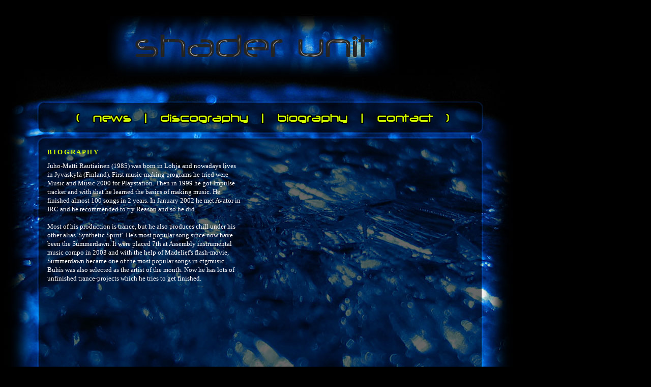

--- FILE ---
content_type: text/html; charset=UTF-8
request_url: http://shaderunit.org/index.php?page=bio
body_size: 2410
content:
<!DOCTYPE html PUBLIC "-//W3C//DTD HTML 4.01 Transitional//EN">
<html>
<head>
<meta HTTP-EQUIV="Content-Type" CONTENT="text/html; charset=iso-8859-1">
<meta NAME="generator" CONTENT="NoteTab">
	<![if IE 6]><link rel="stylesheet" type="text/css"
	href="ie.css">
	<![endif]>   
	<![if IE 7]><link rel="stylesheet" type="text/css"
	href="style.css">
	<![endif]>
	<![if !IE]><link rel="stylesheet" type="text/css"
	href="style.css">
	<![endif]>
<title>Shader Unit</title>
</head>
<body>
<!--preloaders-->
<img src="imgs/newsh.png" style="display:none;" alt=""/>
<img src="imgs/discoh.png" style="display:none;" alt=""/>
<img src="imgs/bioh.png" style="display:none;" alt=""/>
<img src="imgs/contacth.png" style="display:none;" alt=""/>
<!--end preloaders-->
<div id="testi">
	<img src="imgs/banneri.jpg" width="1000" height="213" border="0" alt="Mikrotiainen" div class="purkka1">
	
	<div id="nav-main">
		<div class="valikko1">&nbsp</div>
		<div class="news"><a href="index.php?page=news">&nbsp</a></div>
		<div class="valikko2">&nbsp</div>
		<div class="disco"><a href="index.php?page=disco">&nbsp</a></div>
		<div class="valikko3">&nbsp</div>
		<div class="bio"><a href="index.php?page=bio">&nbsp</a></div>
		<div class="valikko4">&nbsp</div>
		<div class="contact"><a href="index.php?page=contact">&nbsp</a></div>
		<div class="valikko5">&nbsp</div>
	</div>
	<div id="content">
	
	<div id="palsta">

	<div id="otsikko">
		B I O G R A P H Y
	</div>
	<div id="teksti">
		Juho-Matti Rautiainen (1985) was born in Lohja and nowadays lives in Jyväskylä (Finland). 
		First music-making programs he tried were Music and Music 2000 for Playstation. 
		Then in 1999 he got Impulse tracker and with that he learned the basics of making music. 
		He finished almost 100 songs in 2 years. In January 2002 he met Avator in IRC and he recommended to try Reason and so he did.
		<br/><br/>
		Most of his production is trance, but he also produces chill under his other alias 'Synthetic Spirit'. 
		He's most popular song since now have been the Summerdawn. It were placed 7th at Assembly instrumental music compo 
		in 2003 and with the help of Madelief's flash-movie, Summerdawn became one of the most popular songs in ctgmusic. 
		Buhis was also selected as the artist of the month. Now he has lots of unfinished trance-projects which he tries to get finished.
	</div>
</div>
	
	</div>
</div>
</body>
</html>

--- FILE ---
content_type: text/css
request_url: http://shaderunit.org/ie.css
body_size: 4225
content:
a {
	color: #d8ff00;
}

a:hover {
	color: #2C91B2;
}

a:visited {
	color: #d8ff00;
}

a:visited:hover {
	color: #2C91B2;
}

h1{
	font-family: tahoma;
	font-size: 1.7em;
	color: #005870;
	font-weight: normal;
}

h2 {
	font-family: verdana;
	font-size: 1.4em;
	font-weight: normal;
	color: #002C38;
}

#otsikko {
	font-family: verdana;
	font-size: 1.0em;
	font-weight: bold;
	color: #d8ff00;
	line-height: 1.4em;
	padding: 5px 5px 5px 5px;
}

#otsikko2 {
	font-family: verdana;
	font-size: 1.0em;
	font-weight: bold;
	color: #FFFFFF;
	line-height: 1.4em;
	padding: 5px 5px 5px 5px;
}

#teksti {
	font-family: verdana;
	font-size: 1.0em;
	font-weight: normal;
	color: #FFFFFF;
	line-height: 1.4em;
	padding: 5px 5px 5px 5px;
}

#teksti-disco {
	line-height: 1.0em;	
	padding: 0px 0px 0px 5px;
}

#teksti-small {
	font-family: verdana;
	font-size: 0.8em;
	font-weight: normal;
	color: #FFFFFF;
	line-height: 2.0em;
	padding: 5px 5px 5px 5px;
}

#palsta {
	float: left;
	margin: 40px 5px 0px 38px;
	text-align: top;
	width: 390px;
}

#palsta-disco {
	float: left;
	margin: 40px 5px 0px 36px;
	text-align: top;
	width: 420px;
}

#palsta-contact {
	float: left;
	margin: 40px 5px 0px 38px;
	text-align: top;
}

#palsta- {
	float: left;
	margin: 40px 5px 0px 7px;
	text-align: top;	
}

#palsta-disco2 {
	float: left;
	margin: 40px 5px 0px 0px;
	text-align: top;	
}

#palsta2 {
	float: left;
	margin: 48px 40px 0px 35px;
	text-align: top;
}

h3 {
	font-family: verdana;
	font-size: 1.3em;
	font-weight: normal;
	color: #002C38;
}

body {
	color: #FFFFFF;
	font-family: verdana, sans-serif;
	font-size: 0.8em;
	line-height: 1.4em;
	background: #000000;
}

img {
	border: none;	
}

li.etusivu{
	font-family: sans-serif;
	font-size: 1.2em;
	font-weight: bold;	
}

li.palvelut{
	font-family: verdana;
	font-size: 1.0em;
	font-weight: bold;	
}

u{
	font-family: Tahoma;
	font-size: 1.5em;
	color: #006B95;
	font-weight: bold;
}

table {
	font-family: verdana;
	font-size: 1.0em;
	font-weight: normal;
	color: #FFFFFF;
	line-height: 1.4em;	
}

.table-small table {
	font-family: verdana;
	font-size: 0.8em;
	font-weight: normal;
	color: #FFFFFF;
	line-height: 1.4em;	
}

#nav-main {
	margin: 0px 0px 0px 0px;
	padding: 0px 0px 0px 0px;
	background: rgb(0,176,222);
	background-image: url(imgs/valikkopohja.png);
	height: 24px;
	width: 1000px;
}

#content { 
	margin: 0px 0px 0px 0px;
	padding: 1px 10px 10px 10px;
	background: #000000;
	background-image:url(imgs/content.jpg);
	width: 980px;
	height: 552px;
	border: none;
	color: rgb(0,0,0);
	border-color: rgb(0,176,222);
}

#alapalkki {
	padding: 0px 0px 0px 0px;
	background-image:url(imgs/alapalkki.png);
	width: 980px;
	text-align: center;
}

#alapalkki a {
	color: rgb(132,217,240);
	text-decoration: none;
}

#alapalkki a:hover {
	color: #00b0df;
}

#testi {
vertical-align: middle;
}

.purkka1{
	vertical-align: bottom;	
}

.valikko1 {
	background-image: url(imgs/valikko1.png);	
	width:172px;
	height:24px;
	float: left;
}

.news a {
	background-image: url(imgs/news.png);	
	text-decoration: none;
	width:80px;
	height:24px;
	float: left;
}

.news a:hover {
	background-image: url(imgs/newsh.png);	
	height:24px;
}

.valikko2 {
	background-image: url(imgs/valikko2.png);	
	width:53px;
	height:24px;
	float: left;
}

.disco a {
	background-image: url(imgs/disco.png);	
	text-decoration: none;
	width:177px;
	height:24px;
	float: left;
}

.disco a:hover {
	background-image: url(imgs/discoh.png);
	height:24px;
}

.valikko3 {
	background-image: url(imgs/valikko3.png);	
	width:54px;
	height:24px;
	float: left;
}

.bio a {
	background-image: url(imgs/bio.png);	
	text-decoration: none;
	width:141px;
	height:24px;
	float: left;
}

.bio a:hover {
	background-image: url(imgs/bioh.png);
	height:24px;
}

.valikko4 {
	background-image: url(imgs/valikko4.png);	
	width:55px;
	height:24px;
	float: left;
}

.contact a {
	background-image: url(imgs/contact.png);	
	text-decoration: none;
	width:112px;
	height:24px;
	float: left;
}

.contact a:hover {
	background-image: url(imgs/contacth.png);	
	height:24px;
}

.valikko5 {
	background-image: url(imgs/valikko5.png);	
	width:156px;
	height:24px;
	float: left;
}

.purkka {
	background-image: url(imgs/valikkopurkka.png);
	float: left;	
}

--- FILE ---
content_type: text/css
request_url: http://shaderunit.org/style.css
body_size: 4232
content:
a {
	color: #d8ff00;
}

a:hover {
	color: #2C91B2;
}

a:visited {
	color: #d8ff00;
}

a:visited:hover {
	color: #2C91B2;
}

h1{
	font-family: tahoma;
	font-size: 1.7em;
	color: #005870;
	font-weight: normal;
}

h2 {
	font-family: verdana;
	font-size: 1.4em;
	font-weight: normal;
	color: #002C38;
}

#otsikko {
	font-family: verdana;
	font-size: 1.0em;
	font-weight: bold;
	color: #d8ff00;
	line-height: 1.4em;
	padding: 5px 5px 5px 5px;
}

#otsikko2 {
	font-family: verdana;
	font-size: 1.0em;
	font-weight: bold;
	color: #FFFFFF;
	line-height: 1.4em;
	padding: 5px 5px 5px 5px;
}

#teksti {
	font-family: verdana;
	font-size: 1.0em;
	font-weight: normal;
	color: #FFFFFF;
	line-height: 1.4em;
	padding: 5px 5px 5px 5px;
}

#teksti-disco {
	line-height: 0.4em;	
	padding: 0px 0px 0px 5px;
}

#teksti-small {
	font-family: verdana;
	font-size: 0.8em;
	font-weight: normal;
	color: #FFFFFF;
	line-height: 2.0em;
	padding: 5px 5px 5px 5px;
}

#palsta {
	float: left;
	margin: 40px 5px 0px 70px;
	text-align: top;
	width: 390px;
}

#palsta-disco {
	float: left;
	margin: 40px 5px 0px 70px;
	text-align: top;
	width: 420px;
}

#palsta-contact {
	float: left;
	margin: 40px 5px 0px 70px;
	text-align: top;
}

#palsta- {
	float: left;
	margin: 40px 5px 0px 7px;
	text-align: top;	
}

#palsta-disco2 {
	float: left;
	margin: 40px 5px 0px 0px;
	text-align: top;	
}

#palsta2 {
	float: left;
	margin: 48px 60px 0px 45px;
	text-align: top;
}

h3 {
	font-family: verdana;
	font-size: 1.3em;
	font-weight: normal;
	color: #002C38;
}

body {
	color: #FFFFFF;
	font-family: verdana, sans-serif;
	font-size: 0.8em;
	line-height: 1.4em;
	background: #000000;
}

img {
	border: none;	
}

li.etusivu{
	font-family: sans-serif;
	font-size: 1.2em;
	font-weight: bold;	
}

li.palvelut{
	font-family: verdana;
	font-size: 1.0em;
	font-weight: bold;	
}

u{
	font-family: Tahoma;
	font-size: 1.5em;
	color: #006B95;
	font-weight: bold;
}

table {
	font-family: verdana;
	font-size: 1.0em;
	font-weight: normal;
	color: #FFFFFF;
	line-height: 1.4em;		
}

.table-small table {
	font-family: verdana;
	font-size: 0.8em;
	font-weight: normal;
	color: #FFFFFF;
	line-height: 1.4em;	
}

#nav-main {
	margin: 0px 0px 0px 0px;
	padding: 0px 0px 0px 0px;
	background: rgb(0,176,222);
	background-image: url(imgs/valikkopohja.png);
	height: 24px;
	width: 1000px;
}

#content { 
	margin: 0px 0px 0px 0px;
	padding: 1px 10px 10px 10px;
	background: #000000;
	background-image:url(imgs/content.jpg);
	width: 980px;
	height: 552px;
	border: none;
	color: rgb(0,0,0);
	border-color: rgb(0,176,222);
}

#alapalkki {
	padding: 0px 0px 0px 0px;
	background-image:url(imgs/alapalkki.png);
	width: 980px;
	text-align: center;
}

#alapalkki a {
	color: rgb(132,217,240);
	text-decoration: none;
}

#alapalkki a:hover {
	color: #00b0df;
}

#testi {
vertical-align: middle;
}

.purkka1{
	vertical-align: bottom;	
}

.valikko1 {
	background-image: url(imgs/valikko1.png);	
	width:172px;
	height:24px;
	float: left;
}

.news a {
	background-image: url(imgs/news.png);	
	text-decoration: none;
	width:80px;
	height:24px;
	float: left;
}

.news a:hover {
	background-image: url(imgs/newsh.png);	
	height:24px;
}

.valikko2 {
	background-image: url(imgs/valikko2.png);	
	width:53px;
	height:24px;
	float: left;
}

.disco a {
	background-image: url(imgs/disco.png);	
	text-decoration: none;
	width:177px;
	height:24px;
	float: left;
}

.disco a:hover {
	background-image: url(imgs/discoh.png);
	height:24px;
}

.valikko3 {
	background-image: url(imgs/valikko3.png);	
	width:54px;
	height:24px;
	float: left;
}

.bio a {
	background-image: url(imgs/bio.png);	
	text-decoration: none;
	width:141px;
	height:24px;
	float: left;
}

.bio a:hover {
	background-image: url(imgs/bioh.png);
	height:24px;
}

.valikko4 {
	background-image: url(imgs/valikko4.png);	
	width:55px;
	height:24px;
	float: left;
}

.contact a {
	background-image: url(imgs/contact.png);	
	text-decoration: none;
	width:112px;
	height:24px;
	float: left;
}

.contact a:hover {
	background-image: url(imgs/contacth.png);	
	height:24px;
}

.valikko5 {
	background-image: url(imgs/valikko5.png);	
	width:156px;
	height:24px;
	float: left;
}

.purkka {
	background-image: url(imgs/valikkopurkka.png);
	float: left;	
}
		 

